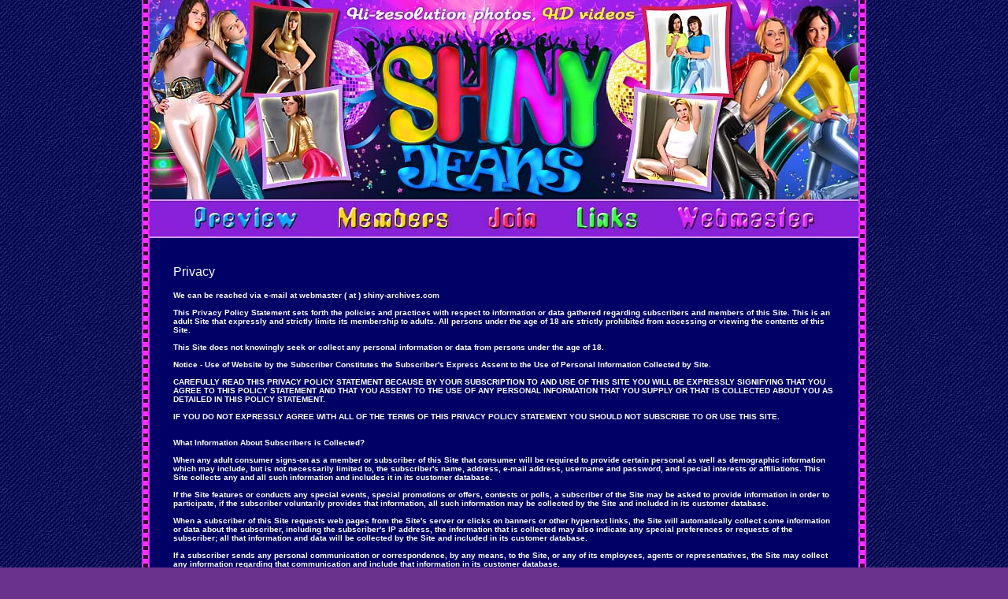

--- FILE ---
content_type: text/html
request_url: http://www.shiny-jeans.com/legal/privacy_policy.htm
body_size: 10509
content:
<html>
<head>
<title>Privacy policy</title>
<meta http-equiv="Content-Type" content="text/html; charset=iso-8859-1">
<link rel="shortcut icon" href="../favicon.ico">
<style type="text/css">
.tabl a img {
	 border: 1px solid #ba60ff;
}
.tabl a:hover img {
	border: 1px solid white;
}
.t2 {
	font: bold 13px Comic Sans MS;
	color: black;
}
.t3 {
	font: bold 14px Comic Sans MS;
	color: white;
}
.bot {
	font: normal 11px Arial;
	color: #c67cff;
}
.bot2 {
	font: bold 12px Arial;
	color: #ff36f2;
}
A:hover {
	text-decoration: none;
	color: #00ff1c;
}
</style>
</head>
<body bgcolor="#6a318d" leftmargin="0" topmargin="0" bottommargin="0" rightmargin="0" marginwidth="0" marginheight="0" background="../images/bg2.gif" link="#FFFFFF" vlink="#FFFFFF" alink="#FFFF00">
<table width="920" border="0" cellspacing="0" cellpadding="0" align="center" height="914">
  <tr>
    <td width="10" background="../images/bg1.gif"></td>
    <td bgcolor="#000066" align="center">
	        <map name="FPMap0">
			<area href="../preview/preview.htm" shape="rect" coords="17, 261, 213, 296">
			<area href="../members/index.htm" shape="rect" coords="225, 262, 388, 296">
			<area href="../join.php" shape="rect" coords="396, 262, 525, 297">
			<area href="../links/links.htm" shape="rect" coords="529, 261, 635, 295">
			<area href="mailto:webmaster@shiny-archives.com?subject=Shiny-jeans.com"shape="rect" coords="645, 261, 874, 297">
			</map>
            <img border="0" src="../images/spandex_small.jpg" width="900" height="302" usemap="#FPMap0"> 
      <a href="#"><br>
      </a>
			<table border="0" cellpadding="30" cellspacing="0">
				<tr>
					<td>
					<font color="#FFFFFF" face="Arial">Privacy</font><font size="2" color="#FFFFFF" face="Arial"><br>
			<br>
			</font><b><font color="#FFFFFF" face="Arial" size="1">We can be 
			reached via e-mail at webmaster ( at ) shiny-archives.com<br>
			<br>
			This Privacy Policy Statement sets forth the policies and practices 
			with respect to information or data gathered regarding subscribers 
			and members of this Site. This is an adult Site that expressly and 
			strictly limits its membership to adults. All persons under the age 
			of 18 are strictly prohibited from accessing or viewing the contents 
			of this Site. <br>
			<br>
			This Site does not knowingly seek or collect any personal 
			information or data from persons under the age of 18. <br>
			<br>
			Notice - Use of Website by the Subscriber Constitutes the 
			Subscriber's Express Assent to the Use of Personal Information 
			Collected by Site. <br>
			<br>
			CAREFULLY READ THIS PRIVACY POLICY STATEMENT BECAUSE BY YOUR 
			SUBSCRIPTION TO AND USE OF THIS SITE YOU WILL BE EXPRESSLY 
			SIGNIFYING THAT YOU AGREE TO THIS POLICY STATEMENT AND THAT YOU 
			ASSENT TO THE USE OF ANY PERSONAL INFORMATION THAT YOU SUPPLY OR 
			THAT IS COLLECTED ABOUT YOU AS DETAILED IN THIS POLICY STATEMENT.
			<br>
			<br>
			IF YOU DO NOT EXPRESSLY AGREE WITH ALL OF THE TERMS OF THIS PRIVACY 
			POLICY STATEMENT YOU SHOULD NOT SUBSCRIBE TO OR USE THIS SITE.<br>
			<br>
			<br>
			What Information About Subscribers is Collected? <br>
			<br>
			When any adult consumer signs-on as a member or subscriber of this 
			Site that consumer will be required to provide certain personal as 
			well as demographic information which may include, but is not 
			necessarily limited to, the subscriber's name, address, e-mail 
			address, username and password, and special interests or 
			affiliations. This Site collects any and all such information and 
			includes it in its customer database. <br>
			<br>
			If the Site features or conducts any special events, special 
			promotions or offers, contests or polls, a subscriber of the Site 
			may be asked to provide information in order to participate, if the 
			subscriber voluntarily provides that information, all such 
			information may be collected by the Site and included in its 
			customer database. <br>
			<br>
			When a subscriber of this Site requests web pages from the Site's 
			server or clicks on banners or other hypertext links, the Site will 
			automatically collect some information or data about the subscriber, 
			including the subscriber's IP address, the information that is 
			collected may also indicate any special preferences or requests of 
			the subscriber; all that information and data will be collected by 
			the Site and included in its customer database. <br>
			<br>
			If a subscriber sends any personal communication or correspondence, 
			by any means, to the Site, or any of its employees, agents or 
			representatives, the Site may collect any information regarding that 
			communication and include that information in its customer database.<br>
			<br>
			<br>
			Use of Personal Subscriber Information. <br>
			<br>
			Except for Subscribers who: (a) voluntarily register as an 
			advertiser with the Site or, (b) provide a specific query or comment 
			to the Site through the &#8220;contact us&#8221; link on the Site, the Site will 
			not obtain, collect, copy, use, transfer, sell nor save any unique, 
			personal or identifying information from any Subscribers that visit 
			the Site and/or any Affiliate Sites (collectively, the &#8220;Prohibited 
			Data&#8221;). Without limiting the foregoing, the Site may collect, use 
			and store (but only in its own data facility), for no more than 
			thirty (30) days, the IP address (i.e., the octet) of a Subscriber 
			who accesses the Site, solely for the limited purpose of detecting 
			&#8220;click fraud&#8221; (i.e., an automated method of linking to, or access 
			of, the Site for the purpose of inflating the number of page views 
			of the Site) and for no other reason; provided that, instead of 
			collecting, using and storing the IP address (i.e., the octet) of a 
			Subscriber who accesses the Site, the Site will &#8220;hash&#8221; or convert 
			each IP address into a mathematical representation of the IP address 
			which the Site may collect, use and store without limitation. For 
			the avoidance of doubt, the Site will destroy each IP address (and 
			any data containing such IP address) no later than thirty (30) days 
			after the date the Site collected that IP address.] The Site will 
			not use &quot;cookie&quot; or similar technology (e.g., clear gifs) on the 
			Site for any purpose at any time; provided that the Site may display 
			clear gif banner ads in connection with queries prohibited under 
			this Agreement (e.g., illegal or &#8220;blacklisted&#8221; queries).<br>
			<br>
			<br>
			Security of Personal Information Collected by the Site. <br>
			<br>
			Consistent with the Policies set forth in this Privacy Statement, 
			the Site has adopted and implemented reasonable and technologically 
			feasible procedures for maintaining the security, accuracy and 
			integrity of all personal information relating to subscribers that 
			is collected by the Site. <br>
			<br>
			All subscribers should consider any information provided to or 
			collected by the Site as non-confidential, and consequently the Site 
			assumes no liability or responsibility if any information relating 
			to any subscriber is intercepted and/or used by an unintended 
			recipient.<br>
			<br>
			<br>
			&quot;OPT-IN&quot; and &quot;OPT-OUT&quot; Provisions. <br>
			<br>
			There may be occasions when a subscriber will be presented with 
			special offers either from the operators of the Site or from 
			third-party service or content providers, which may include consent 
			to receive e-mail solicitations, communications, newsletters, 
			commercial advertising, or other promotional or special event 
			materials (collectively referred to as &quot;Offers&quot;). <br>
			<br>
			&quot;OPT-IN&quot; -- Some Offers may be presented to the subscriber with the 
			option to express the subscriber's preference by either clicking or 
			entering &quot;accept&quot; (alternatively &quot;yes&quot;) or &quot;decline&quot; (alternatively 
			&quot;no&quot;). By selecting or clicking the &quot;accept&quot; or &quot;yes&quot; the subscriber 
			indicates that the subscriber &quot;OPTS-IN&quot; to that Offer and thereby 
			agrees and assents that the subscriber's personal information and 
			data may be disclosed to third-parties. <br>
			<br>
			&quot;OPT-OUT&quot; -- Other Offers may be presented with a pre-selected 
			preference or choice. If the subscriber does not deselect the 
			pre-selected preference of choice (i.e. &quot;OPT-OUT&quot; of the Offer) then 
			the Site may transfer the subscriber's personal profile information 
			to the third-party service or content provider making the Offer. If 
			the subscriber deselects the pre-selected preference then no 
			personal information about the subscriber may be disclosed to any 
			third-party service or content provider.<br>
			<br>
			<br>
			&quot;OPT-OUT&quot; Revocation Procedure. <br>
			<br>
			The Site also offers all subscribers a procedure for &quot;Opting-Out&quot; if 
			the subscriber subsequently chooses to revoke any consent to receive 
			Offers by going to the Site, and entering in the exact email address 
			to be &quot;Opted-Out&quot;.<br>
			<br>
			<br>
			Terms and Conditions of Membership. <br>
			<br>
			Each subscriber should carefully read each of the terms and 
			conditions of Membership of this Site. By accepting membership to 
			this Site you are unconditionally accepting all of those terms and 
			conditions. Some of those terms and conditions may also affect the 
			right of this Site to use information that it has gathered from 
			subscribers. <br>
			<br>
			In the event of any conflicts between the Membership Terms and 
			Conditions and this Privacy Policy Statement, the provisions of this 
			Privacy Policy shall control.</font></b><p>&nbsp;</td>
				</tr>
			</table>
      </td>
    <td width="10" background="../images/bg1.gif"></td>
  </tr>
</table>
<p align="center"><font face="Arial" color="#FFFFFF" size="2">
<a href="privacy_policy.htm">Privacy policy</a> |
<a href="terms_of_service.htm">Terms of service</a> |
<a href="2257.htm">18 U.S.C. 2257</a> |
<a href="customer_service.htm">Customer support</a>&nbsp; </font></p>

</body>
</html>